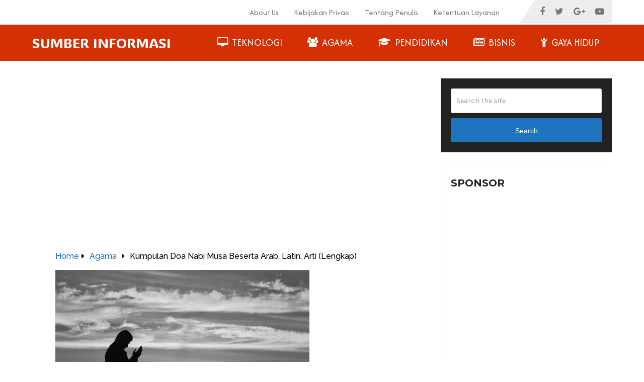

--- FILE ---
content_type: text/html; charset=UTF-8
request_url: https://thegorbalsla.com/doa-nabi-musa/
body_size: 16164
content:
<!DOCTYPE html>
<html class="no-js" lang="id">

<head itemscope itemtype="http://schema.org/WebSite">
	<meta charset="UTF-8">
	<!-- Always force latest IE rendering engine (even in intranet) & Chrome Frame -->
	<!--[if IE ]>
	<meta http-equiv="X-UA-Compatible" content="IE=edge,chrome=1">
	<![endif]-->
	<script data-cfasync="false" id="ao_optimized_gfonts_config">WebFontConfig={google:{families:["ADLaM Display:normal","Afacad:normal","Afacad:500","Raleway:500","Montserrat:700","Karla:normal","Roboto Slab:normal","Poppins:700","Poppins:600","Poppins:500"] },classes:false, events:false, timeout:1500};</script><link rel="profile" href="https://gmpg.org/xfn/11" />
	
					<link rel="icon" href="https://thegorbalsla.com/wp-content/uploads/2023/12/cropped-Thegorbalsla-1.png" type="image/x-icon" />
		
					<meta name="msapplication-TileImage" content="https://thegorbalsla.com/wp-content/uploads/2023/12/cropped-cropped-Thegorbalsla-1-1-270x270.png">		
					<link rel="apple-touch-icon-precomposed" href="https://thegorbalsla.com/wp-content/uploads/2023/12/cropped-cropped-Thegorbalsla-1-1-180x180.png">		
					<meta name="viewport" content="width=device-width, initial-scale=1">
			<meta name="apple-mobile-web-app-capable" content="yes">
			<meta name="apple-mobile-web-app-status-bar-style" content="black">
		
									<link rel="prefetch" href="https://thegorbalsla.com">
				<link rel="prerender" href="https://thegorbalsla.com">
					
		<meta itemprop="name" content="Sumber Informasi" />

												<meta itemprop="creator accountablePerson" content="Arofat Media" />
								<link rel="pingback" href="https://thegorbalsla.com/xmlrpc.php" />
	<meta name='robots' content='index, follow, max-image-preview:large, max-snippet:-1, max-video-preview:-1' />

	<!-- This site is optimized with the Yoast SEO plugin v26.8 - https://yoast.com/product/yoast-seo-wordpress/ -->
	<link media="all" href="https://thegorbalsla.com/wp-content/cache/autoptimize/css/autoptimize_feea6d71409e2855592d67943286d878.css" rel="stylesheet"><title>Kumpulan Doa Nabi Musa Beserta Arab, Latin, Arti (Lengkap)</title>
	<meta name="description" content="Bacaan doa nabi musa arab, bacaan doa nabi musa latin, arti doa nabi musa, keutamaan doa nabi musa, tata cara mengamalkan doa nabi musa, dll." />
	<link rel="canonical" href="https://thegorbalsla.com/doa-nabi-musa/" />
	<meta property="og:locale" content="id_ID" />
	<meta property="og:type" content="article" />
	<meta property="og:title" content="Kumpulan Doa Nabi Musa Beserta Arab, Latin, Arti (Lengkap)" />
	<meta property="og:description" content="Bacaan doa nabi musa arab, bacaan doa nabi musa latin, arti doa nabi musa, keutamaan doa nabi musa, tata cara mengamalkan doa nabi musa, dll." />
	<meta property="og:url" content="https://thegorbalsla.com/doa-nabi-musa/" />
	<meta property="og:site_name" content="Sumber Informasi" />
	<meta property="article:publisher" content="https://www.facebook.com/Arofat.Sukses" />
	<meta property="article:author" content="https://www.facebook.com/Arofat.Sukses" />
	<meta property="article:published_time" content="2018-09-20T00:28:00+00:00" />
	<meta property="article:modified_time" content="2021-07-31T02:09:05+00:00" />
	<meta property="og:image" content="https://thegorbalsla.com/wp-content/uploads/2018/09/Doa-nabi-Musa.jpg" />
	<meta property="og:image:width" content="927" />
	<meta property="og:image:height" content="642" />
	<meta property="og:image:type" content="image/jpeg" />
	<meta name="author" content="Arofat Media" />
	<meta name="twitter:card" content="summary_large_image" />
	<meta name="twitter:label1" content="Ditulis oleh" />
	<meta name="twitter:data1" content="Arofat Media" />
	<meta name="twitter:label2" content="Estimasi waktu membaca" />
	<meta name="twitter:data2" content="11 menit" />
	<script type="application/ld+json" class="yoast-schema-graph">{"@context":"https://schema.org","@graph":[{"@type":"Article","@id":"https://thegorbalsla.com/doa-nabi-musa/#article","isPartOf":{"@id":"https://thegorbalsla.com/doa-nabi-musa/"},"author":{"name":"Arofat Media","@id":"https://thegorbalsla.com/#/schema/person/c9c48e70903a858eb7eac55f0c21467e"},"headline":"Kumpulan Doa Nabi Musa Beserta Arab, Latin, Arti (Lengkap)","datePublished":"2018-09-20T00:28:00+00:00","dateModified":"2021-07-31T02:09:05+00:00","mainEntityOfPage":{"@id":"https://thegorbalsla.com/doa-nabi-musa/"},"wordCount":2126,"commentCount":0,"publisher":{"@id":"https://thegorbalsla.com/#/schema/person/c9c48e70903a858eb7eac55f0c21467e"},"image":{"@id":"https://thegorbalsla.com/doa-nabi-musa/#primaryimage"},"thumbnailUrl":"https://thegorbalsla.com/wp-content/uploads/2018/09/Doa-nabi-Musa.jpg","keywords":["Doa Nabi Musa"],"articleSection":["Agama"],"inLanguage":"id"},{"@type":"WebPage","@id":"https://thegorbalsla.com/doa-nabi-musa/","url":"https://thegorbalsla.com/doa-nabi-musa/","name":"Kumpulan Doa Nabi Musa Beserta Arab, Latin, Arti (Lengkap)","isPartOf":{"@id":"https://thegorbalsla.com/#website"},"primaryImageOfPage":{"@id":"https://thegorbalsla.com/doa-nabi-musa/#primaryimage"},"image":{"@id":"https://thegorbalsla.com/doa-nabi-musa/#primaryimage"},"thumbnailUrl":"https://thegorbalsla.com/wp-content/uploads/2018/09/Doa-nabi-Musa.jpg","datePublished":"2018-09-20T00:28:00+00:00","dateModified":"2021-07-31T02:09:05+00:00","description":"Bacaan doa nabi musa arab, bacaan doa nabi musa latin, arti doa nabi musa, keutamaan doa nabi musa, tata cara mengamalkan doa nabi musa, dll.","breadcrumb":{"@id":"https://thegorbalsla.com/doa-nabi-musa/#breadcrumb"},"inLanguage":"id","potentialAction":[{"@type":"ReadAction","target":["https://thegorbalsla.com/doa-nabi-musa/"]}]},{"@type":"ImageObject","inLanguage":"id","@id":"https://thegorbalsla.com/doa-nabi-musa/#primaryimage","url":"https://thegorbalsla.com/wp-content/uploads/2018/09/Doa-nabi-Musa.jpg","contentUrl":"https://thegorbalsla.com/wp-content/uploads/2018/09/Doa-nabi-Musa.jpg","width":"927","height":"642"},{"@type":"BreadcrumbList","@id":"https://thegorbalsla.com/doa-nabi-musa/#breadcrumb","itemListElement":[{"@type":"ListItem","position":1,"name":"Home","item":"https://thegorbalsla.com/"},{"@type":"ListItem","position":2,"name":"Agama","item":"https://thegorbalsla.com/agama/"},{"@type":"ListItem","position":3,"name":"Kumpulan Doa Nabi Musa Beserta Arab, Latin, Arti (Lengkap)"}]},{"@type":"WebSite","@id":"https://thegorbalsla.com/#website","url":"https://thegorbalsla.com/","name":"Sumber Informasi","description":"","publisher":{"@id":"https://thegorbalsla.com/#/schema/person/c9c48e70903a858eb7eac55f0c21467e"},"potentialAction":[{"@type":"SearchAction","target":{"@type":"EntryPoint","urlTemplate":"https://thegorbalsla.com/?s={search_term_string}"},"query-input":{"@type":"PropertyValueSpecification","valueRequired":true,"valueName":"search_term_string"}}],"inLanguage":"id"},{"@type":["Person","Organization"],"@id":"https://thegorbalsla.com/#/schema/person/c9c48e70903a858eb7eac55f0c21467e","name":"Arofat Media","image":{"@type":"ImageObject","inLanguage":"id","@id":"https://thegorbalsla.com/#/schema/person/image/","url":"https://thegorbalsla.com/wp-content/uploads/2023/12/cropped-cropped-Thegorbalsla-1.png","contentUrl":"https://thegorbalsla.com/wp-content/uploads/2023/12/cropped-cropped-Thegorbalsla-1.png","width":281,"height":293,"caption":"Arofat Media"},"logo":{"@id":"https://thegorbalsla.com/#/schema/person/image/"},"description":"Siful Hadi Arofat adalah penulis yang berpengalaman dalam menulis artikel dibidang pendidikan, bidang kuliner dan bidang agama. Penulis selalu berupaya untuk selalu update informasi terbarukan sesuai dengan perkembangan zaman dan selalu update di www.thegorbalsla.com","sameAs":["https://thegorbalsla.com","https://www.facebook.com/Arofat.Sukses","https://www.instagram.com/arofatmedia","https://www.linkedin.com/in/saiful-hadi-arofad/","https://www.youtube.com/c/ArofatMedia"]}]}</script>
	<!-- / Yoast SEO plugin. -->


<link rel='dns-prefetch' href='//www.googletagmanager.com' />
<link rel='dns-prefetch' href='//pagead2.googlesyndication.com' />
<link href='https://fonts.gstatic.com' crossorigin='anonymous' rel='preconnect' />
<link href='https://ajax.googleapis.com' rel='preconnect' />
<link href='https://fonts.googleapis.com' rel='preconnect' />
<link rel="alternate" type="application/rss+xml" title="Sumber Informasi &raquo; Feed" href="https://thegorbalsla.com/feed/" />
<link rel="alternate" title="oEmbed (JSON)" type="application/json+oembed" href="https://thegorbalsla.com/wp-json/oembed/1.0/embed?url=https%3A%2F%2Fthegorbalsla.com%2Fdoa-nabi-musa%2F" />
<link rel="alternate" title="oEmbed (XML)" type="text/xml+oembed" href="https://thegorbalsla.com/wp-json/oembed/1.0/embed?url=https%3A%2F%2Fthegorbalsla.com%2Fdoa-nabi-musa%2F&#038;format=xml" />











<script type="text/javascript" src="https://thegorbalsla.com/wp-includes/js/jquery/jquery.min.js" id="jquery-core-js"></script>


<!-- Potongan tag Google (gtag.js) ditambahkan oleh Site Kit -->
<!-- Snippet Google Analytics telah ditambahkan oleh Site Kit -->
<script type="text/javascript" src="https://www.googletagmanager.com/gtag/js?id=GT-NFRMX2J" id="google_gtagjs-js" async></script>

<link rel="https://api.w.org/" href="https://thegorbalsla.com/wp-json/" /><link rel="alternate" title="JSON" type="application/json" href="https://thegorbalsla.com/wp-json/wp/v2/posts/3136" /><link rel="EditURI" type="application/rsd+xml" title="RSD" href="https://thegorbalsla.com/xmlrpc.php?rsd" />
<meta name="generator" content="WordPress 6.9" />
<link rel='shortlink' href='https://thegorbalsla.com/?p=3136' />
<meta name="generator" content="Site Kit by Google 1.170.0" />


<!-- Meta tag Google AdSense ditambahkan oleh Site Kit -->
<meta name="google-adsense-platform-account" content="ca-host-pub-2644536267352236">
<meta name="google-adsense-platform-domain" content="sitekit.withgoogle.com">
<!-- Akhir tag meta Google AdSense yang ditambahkan oleh Site Kit -->

<!-- Snippet Google AdSense telah ditambahkan oleh Site Kit -->
<script type="text/javascript" async="async" src="https://pagead2.googlesyndication.com/pagead/js/adsbygoogle.js?client=ca-pub-9745390319465512&amp;host=ca-host-pub-2644536267352236" crossorigin="anonymous"></script>

<!-- Snippet Google AdSense penutup telah ditambahkan oleh Site Kit -->
<link rel="icon" href="https://thegorbalsla.com/wp-content/uploads/2023/12/cropped-cropped-Thegorbalsla-1-1-32x32.png" sizes="32x32" />
<link rel="icon" href="https://thegorbalsla.com/wp-content/uploads/2023/12/cropped-cropped-Thegorbalsla-1-1-192x192.png" sizes="192x192" />
<link rel="apple-touch-icon" href="https://thegorbalsla.com/wp-content/uploads/2023/12/cropped-cropped-Thegorbalsla-1-1-180x180.png" />
<meta name="msapplication-TileImage" content="https://thegorbalsla.com/wp-content/uploads/2023/12/cropped-cropped-Thegorbalsla-1-1-270x270.png" />
<script async src="https://pagead2.googlesyndication.com/pagead/js/adsbygoogle.js"></script>
<script>
     (adsbygoogle = window.adsbygoogle || []).push({
          google_ad_client: "ca-pub-9401881929549665",
          enable_page_level_ads: true
     });
</script>

<noscript><style id="rocket-lazyload-nojs-css">.rll-youtube-player, [data-lazy-src]{display:none !important;}</style></noscript>
<script data-cfasync="false" id="ao_optimized_gfonts_webfontloader">(function() {var wf = document.createElement('script');wf.src='https://ajax.googleapis.com/ajax/libs/webfont/1/webfont.js';wf.type='text/javascript';wf.async='true';var s=document.getElementsByTagName('script')[0];s.parentNode.insertBefore(wf, s);})();</script></head>

<body id="blog" class="wp-singular post-template-default single single-post postid-3136 single-format-standard wp-embed-responsive wp-theme-mts_schema main default cslayout" itemscope itemtype="http://schema.org/WebPage">
	<div class="main-container">
		
									<header id="site-header" class="main-header logo_in_nav_header" role="banner" itemscope itemtype="http://schema.org/WPHeader">
											<div id="primary-nav">
							<div class="container">
								<div id="primary-navigation" class="primary-navigation" role="navigation" itemscope itemtype="http://schema.org/SiteNavigationElement">
									<nav class="navigation clearfix">
										<ul id="menu-menu-utama" class="menu clearfix"><li id="menu-item-31275" class="menu-item menu-item-type-post_type menu-item-object-page menu-item-31275"><a href="https://thegorbalsla.com/about-us/">About Us</a></li>
<li id="menu-item-31276" class="menu-item menu-item-type-post_type menu-item-object-page menu-item-31276"><a href="https://thegorbalsla.com/kebijakan-privasi/">Kebijakan Privasi</a></li>
<li id="menu-item-31274" class="menu-item menu-item-type-post_type menu-item-object-page menu-item-31274"><a href="https://thegorbalsla.com/tentang-penulis/">Tentang Penulis</a></li>
<li id="menu-item-31277" class="menu-item menu-item-type-post_type menu-item-object-page menu-item-31277"><a href="https://thegorbalsla.com/ketentuan-layanan/">Ketentuan Layanan</a></li>
</ul>																					<div class="header-social-icons">
																																				<a href="#" class="header-facebook" target="_blank">
														<span class="fa fa-facebook"></span>
													</a>
																																																<a href="#" class="header-twitter" target="_blank">
														<span class="fa fa-twitter"></span>
													</a>
																																																<a href="#" class="header-google-plus" target="_blank">
														<span class="fa fa-google-plus"></span>
													</a>
																																																<a href="#" class="header-youtube-play" target="_blank">
														<span class="fa fa-youtube-play"></span>
													</a>
																																		</div>
																													</nav>
								</div>
							</div>
						</div>
												<div class="clear" id="catcher"></div>
						<div id="header" class="sticky-navigation">
												<div class="container">
															<div class="logo-wrap">
																				<h2 id="logo" class="text-logo" itemprop="headline">
												<a href="https://thegorbalsla.com">Sumber Informasi</a>
											</h2><!-- END #logo -->
																			</div>
							
							<div id="secondary-navigation" class="secondary-navigation" role="navigation" itemscope itemtype="http://schema.org/SiteNavigationElement">
								<a href="#" id="pull" class="toggle-mobile-menu">Menu</a>
																	<nav class="navigation clearfix mobile-menu-wrapper">
										<ul id="menu-menu-kategori" class="menu clearfix"><li id="menu-item-31279" class="menu-item menu-item-type-taxonomy menu-item-object-category menu-item-31279"><a href="https://thegorbalsla.com/teknologi/"><i class="fa fa-desktop"></i> Teknologi</a></li>
<li id="menu-item-31280" class="menu-item menu-item-type-taxonomy menu-item-object-category current-post-ancestor current-menu-parent current-post-parent menu-item-31280"><a href="https://thegorbalsla.com/agama/"><i class="fa fa-group"></i> Agama</a></li>
<li id="menu-item-31281" class="menu-item menu-item-type-taxonomy menu-item-object-category menu-item-31281"><a href="https://thegorbalsla.com/pendidikan/"><i class="fa fa-graduation-cap"></i> Pendidikan</a></li>
<li id="menu-item-31282" class="menu-item menu-item-type-taxonomy menu-item-object-category menu-item-31282"><a href="https://thegorbalsla.com/bisnis/"><i class="fa fa-newspaper-o"></i> Bisnis</a></li>
<li id="menu-item-31288" class="menu-item menu-item-type-taxonomy menu-item-object-category menu-item-31288"><a href="https://thegorbalsla.com/gaya-hidup/"><i class="fa fa-child"></i> Gaya Hidup</a></li>
</ul>									</nav>
															</div>
						</div><!--.container-->
					</div>
					</header>
					

			
<div id="page" class="single">

	
	<article class="article clearfix">
		<div id="content_box" >
			<div class='code-block code-block-1' style='margin: 8px auto; text-align: center; display: block; clear: both;'>
<script async src="https://pagead2.googlesyndication.com/pagead/js/adsbygoogle.js?client=ca-pub-9745390319465512"
     crossorigin="anonymous"></script>
<!-- Thegorbalsla iklan display -->
<ins class="adsbygoogle"
     style="display:block"
     data-ad-client="ca-pub-9745390319465512"
     data-ad-slot="2653092225"
     data-ad-format="auto"
     data-full-width-responsive="true"></ins>
<script>
     (adsbygoogle = window.adsbygoogle || []).push({});
</script></div>
						<div id="post-3136" class="g post post-3136 type-post status-publish format-standard has-post-thumbnail hentry category-agama tag-doa-nabi-musa has_thumb">
							<div class="breadcrumb" itemscope itemtype="https://schema.org/BreadcrumbList"><div itemprop="itemListElement" itemscope
	      itemtype="https://schema.org/ListItem" class="root"><a href="https://thegorbalsla.com" itemprop="item"><span itemprop="name">Home</span><meta itemprop="position" content="1" /></a></div><div><i class="fa fa-caret-right"></i></div><div itemprop="itemListElement" itemscope
				      itemtype="https://schema.org/ListItem"><a href="https://thegorbalsla.com/agama/" itemprop="item"><span itemprop="name">Agama</span><meta itemprop="position" content="2" /></a></div><div><i class="fa fa-caret-right"></i></div><div itemprop="itemListElement" itemscope itemtype="https://schema.org/ListItem"><span itemprop="name">Kumpulan Doa Nabi Musa Beserta Arab, Latin, Arti (Lengkap)</span><meta itemprop="position" content="3" /></div></div>										<div class="single_post">
											<header>
												<img width="505" height="350" src="" class="attachment-schema-featured size-schema-featured wp-post-image" alt="" decoding="async" fetchpriority="high" data-layzr="https://thegorbalsla.com/wp-content/uploads/2018/09/Doa-nabi-Musa.jpg" />													<h1 class="title single-title entry-title">Kumpulan Doa Nabi Musa Beserta Arab, Latin, Arti (Lengkap)</h1>
																								</header><!--.headline_area-->
											<div class="post-single-content box mark-links entry-content">
																								<div class="thecontent">
													<div class='code-block code-block-3' style='margin: 8px auto; text-align: center; display: block; clear: both;'>
<script async src="https://pagead2.googlesyndication.com/pagead/js/adsbygoogle.js?client=ca-pub-9745390319465512"
     crossorigin="anonymous"></script>
<!-- Thegorbalsla iklan display -->
<ins class="adsbygoogle"
     style="display:block"
     data-ad-client="ca-pub-9745390319465512"
     data-ad-slot="2653092225"
     data-ad-format="auto"
     data-full-width-responsive="true"></ins>
<script>
     (adsbygoogle = window.adsbygoogle || []).push({});
</script></div>
<p><span style="color: #000000;"><strong>Doa Nabi Musa</strong> &#8211; Pernahkah anda merasa gerogi ataupun tidak percaya diri saat akan berbicara atau menyampaikan pendapat anda di muka umum? Ya, berbicara di muka umum memang bukanlah satu hal yang mudah bagi sebagian orang. Kegiatan ini bahkan dapat membuat seseorang mengalami fobia dan juga yang paling parah bahkan ada yang sampai tak sadarkan diri.</span></p>
<p><span style="color: #000000;">Hal hal tersebut bisa jadi diakibatkan oleh kurangnya persiapan dan kurang percaya diri serta takut salah dalam menyampaikan informasi di depan umum. Sebagai seorang muslim yang baik kita perlu percaya bahwa Allah Subhanallahu wa ta’ala punya cara terbaik untuk membantu kita dalam hal apapun. </span></p>
<p><span style="color: #000000;">Berikut ini penjelasan lengkap seputar doa nabi musa. Mulai dari Bacaan doa nabi musa arab, bacaan doa nabi musa latin, arti doa nabi musa, keutamaan doa nabi musa, tata cara mengamalkan doa nabi musa, dll.</span></p>
<div id="ez-toc-container" class="ez-toc-v2_0_80 counter-hierarchy ez-toc-counter ez-toc-custom ez-toc-container-direction">
<p class="ez-toc-title" style="cursor:inherit">DAFTAR ISI</p>
<label for="ez-toc-cssicon-toggle-item-6973183272235" class="ez-toc-cssicon-toggle-label"><span class=""><span class="eztoc-hide" style="display:none;">Toggle</span><span class="ez-toc-icon-toggle-span"><svg style="fill: #000000;color:#000000" xmlns="http://www.w3.org/2000/svg" class="list-377408" width="20px" height="20px" viewBox="0 0 24 24" fill="none"><path d="M6 6H4v2h2V6zm14 0H8v2h12V6zM4 11h2v2H4v-2zm16 0H8v2h12v-2zM4 16h2v2H4v-2zm16 0H8v2h12v-2z" fill="currentColor"></path></svg><svg style="fill: #000000;color:#000000" class="arrow-unsorted-368013" xmlns="http://www.w3.org/2000/svg" width="10px" height="10px" viewBox="0 0 24 24" version="1.2" baseProfile="tiny"><path d="M18.2 9.3l-6.2-6.3-6.2 6.3c-.2.2-.3.4-.3.7s.1.5.3.7c.2.2.4.3.7.3h11c.3 0 .5-.1.7-.3.2-.2.3-.5.3-.7s-.1-.5-.3-.7zM5.8 14.7l6.2 6.3 6.2-6.3c.2-.2.3-.5.3-.7s-.1-.5-.3-.7c-.2-.2-.4-.3-.7-.3h-11c-.3 0-.5.1-.7.3-.2.2-.3.5-.3.7s.1.5.3.7z"/></svg></span></span></label><input type="checkbox"  id="ez-toc-cssicon-toggle-item-6973183272235"  aria-label="Toggle" /><nav><ul class='ez-toc-list ez-toc-list-level-1 ' ><li class='ez-toc-page-1 ez-toc-heading-level-2'><a class="ez-toc-link ez-toc-heading-1" href="#Tentang_Doa_Nabi_Musa" >Tentang Doa Nabi Musa</a></li><li class='ez-toc-page-1 ez-toc-heading-level-2'><a class="ez-toc-link ez-toc-heading-2" href="#Doa_Nabi_Musa_Bahasa_Arab" >Doa Nabi Musa Bahasa Arab</a></li><li class='ez-toc-page-1 ez-toc-heading-level-2'><a class="ez-toc-link ez-toc-heading-3" href="#Doa_Nabi_Musa_Latin" >Doa Nabi Musa Latin</a></li><li class='ez-toc-page-1 ez-toc-heading-level-2'><a class="ez-toc-link ez-toc-heading-4" href="#Arti_Doa_Nabi_Musa" >Arti Doa Nabi Musa</a></li><li class='ez-toc-page-1 ez-toc-heading-level-2'><a class="ez-toc-link ez-toc-heading-5" href="#Manfaat_Membaca_Doa_Nabi_Musa" >Manfaat Membaca Doa Nabi Musa</a></li><li class='ez-toc-page-1 ez-toc-heading-level-2'><a class="ez-toc-link ez-toc-heading-6" href="#Cara_Mengamalkan_Doa_Nabi_Musa" >Cara Mengamalkan Doa Nabi Musa</a></li><li class='ez-toc-page-1 ez-toc-heading-level-2'><a class="ez-toc-link ez-toc-heading-7" href="#Kisah_Dibalik_Doa_Nabi_Musa" >Kisah Dibalik Doa Nabi Musa</a></li><li class='ez-toc-page-1 ez-toc-heading-level-2'><a class="ez-toc-link ez-toc-heading-8" href="#Makna_Doa_Nabi_Musa" >Makna Doa Nabi Musa</a></li><li class='ez-toc-page-1 ez-toc-heading-level-2'><a class="ez-toc-link ez-toc-heading-9" href="#Doa_Amalan_Nabi_Musa_Lainnya" >Doa Amalan Nabi Musa Lainnya</a></li></ul></nav></div>
<h2><span class="ez-toc-section" id="Tentang_Doa_Nabi_Musa"></span><span style="color: #000000;">Tentang Doa Nabi Musa</span><span class="ez-toc-section-end"></span></h2>
<div id="attachment_3339" style="width: 710px" class="wp-caption aligncenter"><img decoding="async" aria-describedby="caption-attachment-3339"  class="wp-image-3339 size-large" title="Doa Nabi Musa" src="data:image/svg+xml,%3Csvg%20xmlns='http://www.w3.org/2000/svg'%20viewBox='0%200%20700%20500'%3E%3C/svg%3E" data-layzr="http://thegorbalsla.com/wp-content/uploads/2018/09/Tentang-Doa-Nabi-Musa-700x500.jpg" alt="Doa Nabi Musa" width="700" height="500" data-lazy-src="data:image/gif,GIF89a%01%00%01%00%80%00%00%00%00%00%FF%FF%FF%21%F9%04%01%00%00%00%00%2C%00%00%00%00%01%00%01%00%00%02%01D%00%3B" /><noscript><img decoding="async" aria-describedby="caption-attachment-3339"  class="wp-image-3339 size-large" title="Doa Nabi Musa" src="data:image/gif,GIF89a%01%00%01%00%80%00%00%00%00%00%FF%FF%FF%21%F9%04%01%00%00%00%00%2C%00%00%00%00%01%00%01%00%00%02%01D%00%3B" data-layzr="http://thegorbalsla.com/wp-content/uploads/2018/09/Tentang-Doa-Nabi-Musa-700x500.jpg" alt="Doa Nabi Musa" width="700" height="500" /></noscript><p id="caption-attachment-3339" class="wp-caption-text"><span style="color: #000000;">Doa Nabi Musa</span></p></div>
<p><span style="color: #000000;">Banyak doa yang dapat kita amalkan berbekal apa yang kita pelajari dalam kisah Nabi Musa ‘alaihi salam. Mulai dari doa meminta jodoh, doa memohon pertolongan bahkan sampai doa agar dimudahkan urusan duniawi. Doa doa ini sudah banyak sekali diamalkan oleh hampir semua golongan umat muslim, karena doanya yang singkat dan mengena artinya.</span></p>
<p><span style="color: #000000;">Nabi Musa sendiri merupakan salah satu anak dari Nabi Imran dari keturunan Nabi Yaqub Alaihi Salam dan merupakan saudara Nabi Harun. Nasab Nabi Musa dapat dijelaskan sebagai berikut, Musa bin Imran bin Qahits bin ‘Azir bin Lawa bin Yaqub. (Ibnu Katsir, Qashash Al Anbiya 2/3) Nabi Musa adalah nabi yang diutus untuk Kaum Yahudi, dikala pemerintahan Fir’aun di Mesir.</span></p>
<p><span style="color: #000000;">Kisah Nabi Musa merupakan salah satu kisah paling tersohor di dunia dan tak hanya dikenal oleh penganut agama Islam saja, melainkan juga beberapa agama lain di dunia, seperti Yahudi dan Kristen. Kisah Nabi Musa didominasi dengan kisahnya dalam melawan Raja Fir’aun (Ramses II) dan umat Yahudi atau Bani Israel.</span></p>
<p><span style="color: #000000;">Sebagai nabi, Nabi Musa memiliki beberapa mukjizat yang diberikan oleh Allah Subhanallahu wa ta’ala sebagai bukti kenabiannya. Namun selain mukjizat, ada pula beberapa doa yang mustajab yang pernah diamalkan oleh Nabi Musa, seperti yang dikisahkan dalam Al Quran. Berikut ini merupakan salah satu doa dari Nabi Musa agar urusan kita dimudahkan oleh Allah Azza wa Jalla.</span></p>
<h2><span class="ez-toc-section" id="Doa_Nabi_Musa_Bahasa_Arab"></span><span style="color: #000000;">Doa Nabi Musa Bahasa Arab</span><span class="ez-toc-section-end"></span></h2>
<div id="attachment_3340" style="width: 710px" class="wp-caption aligncenter"><img decoding="async" aria-describedby="caption-attachment-3340"  class="wp-image-3340 size-large" title="Doa Nabi Musa" src="data:image/svg+xml,%3Csvg%20xmlns='http://www.w3.org/2000/svg'%20viewBox='0%200%20700%20470'%3E%3C/svg%3E" data-layzr="http://thegorbalsla.com/wp-content/uploads/2018/09/Doa-Nabi-Musa-Bahasa-Arab-700x470.jpg" alt="Doa Nabi Musa" width="700" height="470" data-lazy-src="data:image/gif,GIF89a%01%00%01%00%80%00%00%00%00%00%FF%FF%FF%21%F9%04%01%00%00%00%00%2C%00%00%00%00%01%00%01%00%00%02%01D%00%3B" /><noscript><img decoding="async" aria-describedby="caption-attachment-3340"  class="wp-image-3340 size-large" title="Doa Nabi Musa" src="data:image/gif,GIF89a%01%00%01%00%80%00%00%00%00%00%FF%FF%FF%21%F9%04%01%00%00%00%00%2C%00%00%00%00%01%00%01%00%00%02%01D%00%3B" data-layzr="http://thegorbalsla.com/wp-content/uploads/2018/09/Doa-Nabi-Musa-Bahasa-Arab-700x470.jpg" alt="Doa Nabi Musa" width="700" height="470" /></noscript><p id="caption-attachment-3340" class="wp-caption-text"><span style="color: #000000;">Doa Nabi Musa</span></p></div>
<p><span style="color: #000000;">Doa Nabi Musa satu ini berisi permohonan agar dimudahkan segala urusan dan agar ucapan kita dapat dengan mudah diucapkan dan dimengerti oleh orang lain ketika ingin berdakwah atau menyampaikan sesuatu. Berikut adalah Doa Nabi Musa yang tercantum dalam surat Thaha ayat 25 – 28.</span></p>
<p style="text-align: right;"><span style="color: #000000;">رَبِّ اشْرَحْ لِى صَدْرِي (25) وَيَسِّرْ لِى اَمْرِي (26) وَاحْلُلْ عُقْدَةً مِنْ لِّسَانِى (27) يَفْقَهُوا قَوْلِى (28)</span></p>
<h2><span class="ez-toc-section" id="Doa_Nabi_Musa_Latin"></span><span style="color: #000000;">Doa Nabi Musa Latin</span><span class="ez-toc-section-end"></span></h2>
<div id="attachment_3341" style="width: 710px" class="wp-caption aligncenter"><img decoding="async" aria-describedby="caption-attachment-3341"  class="wp-image-3341 size-large" title="Doa Nabi Musa" src="data:image/svg+xml,%3Csvg%20xmlns='http://www.w3.org/2000/svg'%20viewBox='0%200%20700%20510'%3E%3C/svg%3E" data-layzr="http://thegorbalsla.com/wp-content/uploads/2018/09/Doa-Nabi-Musa-Latin-700x510.jpg" alt="Doa Nabi Musa" width="700" height="510" data-lazy-src="data:image/gif,GIF89a%01%00%01%00%80%00%00%00%00%00%FF%FF%FF%21%F9%04%01%00%00%00%00%2C%00%00%00%00%01%00%01%00%00%02%01D%00%3B" /><noscript><img decoding="async" aria-describedby="caption-attachment-3341"  class="wp-image-3341 size-large" title="Doa Nabi Musa" src="data:image/gif,GIF89a%01%00%01%00%80%00%00%00%00%00%FF%FF%FF%21%F9%04%01%00%00%00%00%2C%00%00%00%00%01%00%01%00%00%02%01D%00%3B" data-layzr="http://thegorbalsla.com/wp-content/uploads/2018/09/Doa-Nabi-Musa-Latin-700x510.jpg" alt="Doa Nabi Musa" width="700" height="510" /></noscript><div class='code-block code-block-6' style='margin: 8px auto; text-align: center; display: block; clear: both;'>
<script async src="https://pagead2.googlesyndication.com/pagead/js/adsbygoogle.js?client=ca-pub-9745390319465512"
     crossorigin="anonymous"></script>
<!-- thegorbalsla-setelah gambar -->
<ins class="adsbygoogle"
     style="display:block"
     data-ad-client="ca-pub-9745390319465512"
     data-ad-slot="7976489523"
     data-ad-format="auto"
     data-full-width-responsive="true"></ins>
<script>
     (adsbygoogle = window.adsbygoogle || []).push({});
</script></div>
<p id="caption-attachment-3341" class="wp-caption-text"><span style="color: #000000;">Doa Nabi Musa</span></p></div>
<p><span style="color: #000000;">Berikut juga merupakan cara membaca Doa Nabi Musa untuk memperlancar segala urusan, terutama urusan untuk menyampaikan sesuatu yang baik di muka umum:</span></p>
<p><span style="color: #000000;">Robbis rohlii shodrii (25) wa yassirlii amrii (26) wahlul ‘uqdatam mil lisaani (27) yafqohu qoulii (28).</span></p>
<h2><span class="ez-toc-section" id="Arti_Doa_Nabi_Musa"></span><span style="color: #000000;">Arti Doa Nabi Musa</span><span class="ez-toc-section-end"></span></h2>
<div id="attachment_3342" style="width: 710px" class="wp-caption aligncenter"><img decoding="async" aria-describedby="caption-attachment-3342"  class="wp-image-3342 size-large" title="Doa Nabi Musa" src="data:image/svg+xml,%3Csvg%20xmlns='http://www.w3.org/2000/svg'%20viewBox='0%200%20700%20470'%3E%3C/svg%3E" data-layzr="http://thegorbalsla.com/wp-content/uploads/2018/09/Arti-Doa-Nabi-Musa-700x470.jpg" alt="Doa Nabi Musa" width="700" height="470" data-lazy-src="data:image/gif,GIF89a%01%00%01%00%80%00%00%00%00%00%FF%FF%FF%21%F9%04%01%00%00%00%00%2C%00%00%00%00%01%00%01%00%00%02%01D%00%3B" /><noscript><img decoding="async" aria-describedby="caption-attachment-3342"  class="wp-image-3342 size-large" title="Doa Nabi Musa" src="data:image/gif,GIF89a%01%00%01%00%80%00%00%00%00%00%FF%FF%FF%21%F9%04%01%00%00%00%00%2C%00%00%00%00%01%00%01%00%00%02%01D%00%3B" data-layzr="http://thegorbalsla.com/wp-content/uploads/2018/09/Arti-Doa-Nabi-Musa-700x470.jpg" alt="Doa Nabi Musa" width="700" height="470" /></noscript><p id="caption-attachment-3342" class="wp-caption-text"><span style="color: #000000;">Doa Nabi Musa</span></p><div class='code-block code-block-4' style='margin: 8px auto; text-align: center; display: block; clear: both;'>
<script async src="https://pagead2.googlesyndication.com/pagead/js/adsbygoogle.js?client=ca-pub-9745390319465512"
     crossorigin="anonymous"></script>
<ins class="adsbygoogle"
     style="display:block; text-align:center;"
     data-ad-layout="in-article"
     data-ad-format="fluid"
     data-ad-client="ca-pub-9745390319465512"
     data-ad-slot="7459568482"></ins>
<script>
     (adsbygoogle = window.adsbygoogle || []).push({});
</script></div>
</div>
<p><span style="color: #000000;">Arti dari doa tersebut adalah sebagai berikut ini:</span></p>
<p><span style="color: #000000;">Ya Rabbku, lapangkanlah untukku dadaku (25) dan mudahkanlah untukku urusanku (26) dan lepaskanlah kekakuan dari lidahku (27) supaya mereka mengerti perkataanku (28)</span></p>
<p><span style="color: #000000;">Doa ini memiliki arti yang indah bukan? Tak hanya artinya, manfaat dari Doa Nabi Musa ini juga amat sangat besar. Doa yang singkat dan simple juga menjadi kelebihan, kenapa banyak umat muslim yang mengamalkan doa tersebut ketika menghadapi suatu masalah, baik itu berupa masalah kecil ataupun masalah besar.</span></p>
<h2><span class="ez-toc-section" id="Manfaat_Membaca_Doa_Nabi_Musa"></span><span style="color: #000000;">Manfaat Membaca Doa Nabi Musa</span><span class="ez-toc-section-end"></span></h2>
<div id="attachment_3343" style="width: 710px" class="wp-caption aligncenter"><img decoding="async" aria-describedby="caption-attachment-3343"  class="wp-image-3343 size-large" title="Doa Nabi Musa" src="data:image/svg+xml,%3Csvg%20xmlns='http://www.w3.org/2000/svg'%20viewBox='0%200%20700%20463'%3E%3C/svg%3E" data-layzr="http://thegorbalsla.com/wp-content/uploads/2018/09/Manfaat-Membaca-Doa-Nabi-Musa-700x463.jpg" alt="Doa Nabi Musa" width="700" height="463" data-lazy-src="data:image/gif,GIF89a%01%00%01%00%80%00%00%00%00%00%FF%FF%FF%21%F9%04%01%00%00%00%00%2C%00%00%00%00%01%00%01%00%00%02%01D%00%3B" /><noscript><img decoding="async" aria-describedby="caption-attachment-3343"  class="wp-image-3343 size-large" title="Doa Nabi Musa" src="data:image/gif,GIF89a%01%00%01%00%80%00%00%00%00%00%FF%FF%FF%21%F9%04%01%00%00%00%00%2C%00%00%00%00%01%00%01%00%00%02%01D%00%3B" data-layzr="http://thegorbalsla.com/wp-content/uploads/2018/09/Manfaat-Membaca-Doa-Nabi-Musa-700x463.jpg" alt="Doa Nabi Musa" width="700" height="463" /></noscript><p id="caption-attachment-3343" class="wp-caption-text"><span style="color: #000000;">Doa Nabi Musa</span></p></div>
<p><span style="color: #000000;">Doa yang pernah dipanjatkan oleh Nabi Musa ini amatlah banyak manfaatnya. Berdasarkan artinya, doa ini banyak mengandung permohonan kepada Allah Subhanallahu wa ta’ala, karena tidak ada tempat lain untuk menyembah dan memohon, kecuali hanya kepada Allah Azza wa jalla. Selain itu, beberapa sumber juga menyebutkan beberapa manfaat bila anda memanjatkan Doa Nabi Musa ini:</span></p>
<p><span style="color: #000000;">1. Doa Nabi Musa ini memiliki manfaat yang besar untuk memudahkan dan melapangkan segala kesulitan maupun kesempitan yang sedang anda rasakan.</span></p>
<p><span style="color: #000000;">2. Mempermudah jalan anda untuk menghadapi segala urusan yang sulit untuk dipecahkan. Allah akan memberikan titik terang dari setiap permasalahan anda, apabila anda melakukan permohonan dengan sungguh sungguh.</span></p>
<p><span style="color: #000000;">3. Malapangkan hati anda sebagai orang yang mengamalkan doa tersebut, sehingga dapat menyampaikan dakwah dengan baik dan tepat kepada masyarakat.</span></p>
<p><span style="color: #000000;">4. Meluluhkan hati lawan bicara saat anda sedang melakukan pembicaraan bersama dengan orang yang anda hormati, ataupun orang yang memiliki ilmu pengetahuan yang lebih tinggi dibandingkan anda, seperti contoh saat akan melakukan sidang tugas akhir kuliah maupun wawancara pekerjaan. . Hal ini bertujuan agar anda diselamatkan dari mengucapkan perkataan yang kurang bermanfaat ataupun perkataan yang salah.</span></p>
<p><span style="color: #000000;">5. Menambah tingkat kepercayaan diri apabila anda sedang berbicara di depan umum, seperti melakukan pidato, orasi ataupun yang lain. Dimana hal tersebut membutuhkan konsentrasi tinggi dan kepercayaan tinggi. Doa ini juga bisa membantu anda agar lawan bicara anda tidak mengalami salah faham terhadap apa yang anda bahas.</span></p>
<h2><span class="ez-toc-section" id="Cara_Mengamalkan_Doa_Nabi_Musa"></span><span style="color: #000000;">Cara Mengamalkan Doa Nabi Musa</span><span class="ez-toc-section-end"></span></h2>
<div id="attachment_3344" style="width: 710px" class="wp-caption aligncenter"><img decoding="async" aria-describedby="caption-attachment-3344"  class="wp-image-3344 size-large" title="Doa Nabi Musa" src="data:image/svg+xml,%3Csvg%20xmlns='http://www.w3.org/2000/svg'%20viewBox='0%200%20700%20492'%3E%3C/svg%3E" data-layzr="http://thegorbalsla.com/wp-content/uploads/2018/09/Cara-Mengamalkan-Doa-Nabi-Musa-700x492.jpg" alt="Doa Nabi Musa" width="700" height="492" data-lazy-src="data:image/gif,GIF89a%01%00%01%00%80%00%00%00%00%00%FF%FF%FF%21%F9%04%01%00%00%00%00%2C%00%00%00%00%01%00%01%00%00%02%01D%00%3B" /><noscript><img decoding="async" aria-describedby="caption-attachment-3344"  class="wp-image-3344 size-large" title="Doa Nabi Musa" src="data:image/gif,GIF89a%01%00%01%00%80%00%00%00%00%00%FF%FF%FF%21%F9%04%01%00%00%00%00%2C%00%00%00%00%01%00%01%00%00%02%01D%00%3B" data-layzr="http://thegorbalsla.com/wp-content/uploads/2018/09/Cara-Mengamalkan-Doa-Nabi-Musa-700x492.jpg" alt="Doa Nabi Musa" width="700" height="492" /></noscript><p id="caption-attachment-3344" class="wp-caption-text"><span style="color: #000000;">Doa Nabi Musa</span></p></div>
<p><span style="color: #000000;">Untuk itu, bagaimanakah cara anda untuk mengamalkan doa tersebut? Doa ini biasanya digunakan ketika anda sedang akan melakukan suatu kegiatan tertentu. Berikut ini merupakan cara mengamalkan doa Nabi Musa Alaihi salam:</span></p>
<h3><span style="color: #000000;">1. Untuk mempermudah segala urusan</span></h3>
<p><span style="color: #000000;">Baca doa Nabi Musa ini setelah anda melaksanakan sholat fardhu ataupun sholat sunnah hajat. Lakukan dan ulangi doa ini sampai anda mendapatkan titik terang untuk setiap permasalahan yang ingin anda pecahkan.</span></p>
<h3><span style="color: #000000;">2. Untuk meluluhkan hati lawan bicara</span></h3>
<p><span style="color: #000000;">Nah, jika anda akan melakukan sebuah pidato, sambutan ataupun penyampaian pendapat yang dilakukan di muka umum, bacalah doa ini sesaat sebelum anda memulai sambutan atau pidato anda. Hal ini bertujuan agar anda dimudahkan untuk mengucapkan kata kata dan dihindarkan dari mengucapkan sesuatu yang tidak bermanfaat.</span></p>
<p><span style="color: #000000;">Selain itu doa ini juga bias membantu meningkatkan rasa percaya diri anda, karena anda akan merasa bahwa Allah senantiasa mendampingi anda selama anda berada di hadapan umum. Dilain sisi, doa ini juga bias digunakan agar suami anda dapat mendengar dan mematuhi perkataan anda sebagai seorang istri.</span></p>
<div class="su-note"  style="border-color:#37e22e;border-radius:3px;-moz-border-radius:3px;-webkit-border-radius:3px;"><div class="su-note-inner su-u-clearfix su-u-trim" style="background-color:#51fc48;border-color:#ffffff;color:#333333;border-radius:3px;-moz-border-radius:3px;-webkit-border-radius:3px;"><strong>Baca : <a href="https://thegorbalsla.com/doa-nabi-sulaiman/" target="_blank" rel="noopener noreferrer">Doa Nabi Sulaiman</a></strong></div></div>
<h2><span class="ez-toc-section" id="Kisah_Dibalik_Doa_Nabi_Musa"></span><span style="color: #000000;">Kisah Dibalik Doa Nabi Musa</span><span class="ez-toc-section-end"></span></h2>
<div id="attachment_3345" style="width: 710px" class="wp-caption aligncenter"><img decoding="async" aria-describedby="caption-attachment-3345"  class="wp-image-3345 size-large" title="Doa Nabi Musa" src="data:image/svg+xml,%3Csvg%20xmlns='http://www.w3.org/2000/svg'%20viewBox='0%200%20700%20460'%3E%3C/svg%3E" data-layzr="http://thegorbalsla.com/wp-content/uploads/2018/09/Kisah-Dibalik-Doa-Nabi-Musa-700x460.jpg" alt="Doa Nabi Musa" width="700" height="460" data-lazy-src="data:image/gif,GIF89a%01%00%01%00%80%00%00%00%00%00%FF%FF%FF%21%F9%04%01%00%00%00%00%2C%00%00%00%00%01%00%01%00%00%02%01D%00%3B" /><noscript><img decoding="async" aria-describedby="caption-attachment-3345"  class="wp-image-3345 size-large" title="Doa Nabi Musa" src="data:image/gif,GIF89a%01%00%01%00%80%00%00%00%00%00%FF%FF%FF%21%F9%04%01%00%00%00%00%2C%00%00%00%00%01%00%01%00%00%02%01D%00%3B" data-layzr="http://thegorbalsla.com/wp-content/uploads/2018/09/Kisah-Dibalik-Doa-Nabi-Musa-700x460.jpg" alt="Doa Nabi Musa" width="700" height="460" /></noscript><p id="caption-attachment-3345" class="wp-caption-text"><span style="color: #000000;">Doa Nabi Musa</span></p></div>
<p><span style="color: #000000;">Nabi Musa merupakan Nabi yang diutus untuk kaum Yahudi atau Bangsa Israel, saat pemerintahan Raja Fir’aun di Negara Mesir. Nabi Musa diutus oleh Allah Subhanallahu wa ta’ala untuk menyadarkan Fir’aun dari segala sifat dholimnya terhadap masyarakat Yahudi pada kala itu. Allah subhanallahu wa ta’ala berfirman dalam surat At Thaha ayat 24:</span></p>
<p style="text-align: right;"><span style="color: #000000;">اذْهَبْ اِلَى فِرْ عَوْنَ اِنَّهُ طَعُى</span></p>
<p><span style="color: #000000;">Artinya : Pergilah kepada Fir’aun, sesungguhnya ia telah melampaui batas (At Thaha : 24)</span></p>
<p><span style="color: #000000;">Ayat ini menunjukkan bahwa sifat Fir’aun sebagai raja Mesir yang amat sangat dzalim. Fir’aun telah melampaui batas dalam kekafiran serta membuat berbagai kerusakan, dengan menjadikan dirinya sendiri sebagai tuhan yang harus disembah oleh para penduduknya. Ia juga telah membuat kerusakan di muka bumi, menindas para kaum dan penduduk yang lemah, bahkan ia berjalan di muka bumi ini dengan angkuh dan sombong.</span></p>
<p><span style="color: #000000;">Fir’aun menyebut dirinya sebagai tuhan yang pantas untuk disembah (rububiyah ilahiyah). Kekufuran seperti ini merupakan sumber kebinasaan yang amat sangat melampaui batas. Namun dengan rahmat Allah Subhanallahu wa ta’ala, Fir’aun tidak diberikan adzab melainkan terlebih dahulu diperingatan atau hujjah dengan diutusnya Nabi Musa untuk memperingatkan Fir’aun.</span></p>
<p><span style="color: #000000;">Tugas ini memang merupakan tugas yang cukup berat, karena beliau diutus untuk memberikan peringatan kepada seorang pembangkang, yakni Fir’aun. Sebagai seorang raja, Fir’aun sangat disegani dan ditakuti, bahkan tidak anda seorang pun yang berani untuk menentang perintahnya. Hal ini juga menambah berat beban Nabi Musa untuk menuntaskan tugasnya sebagai seorang nabi.</span></p>
<p><span style="color: #000000;">Namun Nabi Musa tak sendirian, ia didampingi dan dibantu oleh saudaranya Harun untuk melaksanakan tugas tersebut. Pada suatu hari, nabi Musa datang menghadap Fir’aun dan menyampaikan peringatan dari Allah Subhanallahu wa ta’ala agar Fir’aun sadar dan segera bertaubat kepada Allah.</span></p>
<p><span style="color: #000000;">Pada saat itulah Nabi Musa memanjatkan doa agar apa yang akan ia sampaikan dapat diterima dan dimengerti oleh Fir’aun dan para menterinya. Walaupun memiliki risiko untuk dibunuh, nabi Musa tetap berani dan tegas dalam menjalankan perintah Allah Subhanallahu wa ta’ala. Nabi Musa yakin bahwa beliau akan diselamatkan oleh Allah Subhanallahu wa ta’ala melalui doa yang ia panjatkan.</span></p>
<h2><span class="ez-toc-section" id="Makna_Doa_Nabi_Musa"></span><span style="color: #000000;">Makna Doa Nabi Musa</span><span class="ez-toc-section-end"></span></h2>
<div id="attachment_3346" style="width: 710px" class="wp-caption aligncenter"><img decoding="async" aria-describedby="caption-attachment-3346"  class="wp-image-3346 size-large" title="Doa Nabi Musa" src="data:image/svg+xml,%3Csvg%20xmlns='http://www.w3.org/2000/svg'%20viewBox='0%200%20700%20469'%3E%3C/svg%3E" data-layzr="http://thegorbalsla.com/wp-content/uploads/2018/09/Makna-Doa-Nabi-Musa-700x469.jpg" alt="Doa Nabi Musa" width="700" height="469" data-lazy-src="data:image/gif,GIF89a%01%00%01%00%80%00%00%00%00%00%FF%FF%FF%21%F9%04%01%00%00%00%00%2C%00%00%00%00%01%00%01%00%00%02%01D%00%3B" /><noscript><img decoding="async" aria-describedby="caption-attachment-3346"  class="wp-image-3346 size-large" title="Doa Nabi Musa" src="data:image/gif,GIF89a%01%00%01%00%80%00%00%00%00%00%FF%FF%FF%21%F9%04%01%00%00%00%00%2C%00%00%00%00%01%00%01%00%00%02%01D%00%3B" data-layzr="http://thegorbalsla.com/wp-content/uploads/2018/09/Makna-Doa-Nabi-Musa-700x469.jpg" alt="Doa Nabi Musa" width="700" height="469" /></noscript><div class='code-block code-block-8' style='margin: 8px auto; text-align: center; display: block; clear: both;'>
<script async src="https://pagead2.googlesyndication.com/pagead/js/adsbygoogle.js"></script>
<ins class="adsbygoogle"
     style="display:block; text-align:center;"
     data-ad-layout="in-article"
     data-ad-format="fluid"
     data-ad-client="ca-pub-9401881929549665"
     data-ad-slot="7626186229"></ins>
<script>
     (adsbygoogle = window.adsbygoogle || []).push({});
</script></div>
<p id="caption-attachment-3346" class="wp-caption-text"><span style="color: #000000;">Doa Nabi Musa</span></p></div>
<p><span style="color: #000000;">Berikut ini merupakan penjelasan makna dari Doa Nabi Musa Alaihi salam, menurut Syaikh As Sa’di rahimahullah dalam kitab tafsirnya sebagai berikut:</span></p>
<p style="text-align: right;"><span style="color: #000000;">رَبِّ اشْرَحْ لِى صَدْرِي</span></p>
<p><span style="color: #000000;">Artinya : Ya Rabbku, lapangkanlah untukku dadaku.</span></p>
<p><span style="color: #000000;">Maksud dari ayat ini adalah memohon agar dilapangkan hatinya, dan memohon agar dijaga segala perkataan dan perbuatannya agar jangan sampai menyakiti orang lain dan juga jangan sampai hatinya terkotori oleh hal hal yang demikian. Jangan pula sampai hatinya dipersempit agar hati tetap dapat menerima hidayah (petunjuk) dari Allah Subhanallahu wa ta’ala.</span></p>
<p><span style="color: #000000;">Allah subhanallahu wa ta’ala pernah berkata kepada Nabi Muhammad Shallallahu alaihi wa sallam :</span></p>
<p style="text-align: right;"><span style="color: #000000;">فَبِمَا رَحْمَةٍ مِنَ اللهِ لِنْتَ لَهُمْ وَلَوْ كُنْتَ فَظًّا غَلِيْظَ الْقَلْبِ لاَنْفَضُّوا مِنْ حَوْلِكَ</span></p>
<p><span style="color: #000000;">Artinya : Maka disebabkan rahmat dari Allah lah kamu berlaku lemah lembut terhadap mereka. Sekiranya kamu bersikap keras lagi berhati kasar, tentulah mereka menjauhkan diri dari sekelilingmu. (QS. Ali Imron :159).</span></p>
<p><span style="color: #000000;">Hal ini bermakna, agar semoga seseorang yang sedang mendengarkan dakwah dapat menerima dakwah yang sedang ia dengarkan dengan sikap yang lapang dada dan lemah lembut.</span></p>
<p style="text-align: right;"><span style="color: #000000;">وَيَسِّرْ لِى اَمْرِي</span></p>
<p><span style="color: #000000;">Artinya : Dan mudahkanlah untukku urusanku</span></p>
<p><span style="color: #000000;">Ayat ini memiliki makna tentang permohonan agar dimudahkan setiap urusan dan juga setiap jalan kehidupan agar selalu mendapat ridho dari Allah Subhanallahu wa ta’ala, serta agar dimudahkan juga segala kesulitan yang sedang dihadapi. Makna dimudahkan dalam berbagai urusan, dapat diartikan sebagai bentuk kemudahan pada berbagai pintu kehidupan.</span></p>
<p><span style="color: #000000;">Beberapa kemudahan itu diantaranya adalah kemudahan dalam menyampaikan atau berbicara kepada seseorang agar dapat dimaknai secara tepat dan agar dakwah yang sedang disampaikan pada suatu kaum dapat menerima dan meresapi inti dakwah dengan baik. Hal ini penting, agar apa yang kita sampaikan dapat lebih mengena dan tidak menimbulkan kesalahfahaman.</span></p>
<p style="text-align: right;"><span style="color: #000000;">وَاحْلُلْ عُقْدَةً مِنْ لِّسَانِى يَفْقَهُوا قَوْلِى</span></p><div class='code-block code-block-5' style='margin: 8px auto; text-align: center; display: block; clear: both;'>
<script async src="https://pagead2.googlesyndication.com/pagead/js/adsbygoogle.js?client=ca-pub-9745390319465512"
     crossorigin="anonymous"></script>
<ins class="adsbygoogle"
     style="display:block; text-align:center;"
     data-ad-layout="in-article"
     data-ad-format="fluid"
     data-ad-client="ca-pub-9745390319465512"
     data-ad-slot="7459568482"></ins>
<script>
     (adsbygoogle = window.adsbygoogle || []).push({});
</script></div>

<p><span style="color: #000000;">Artinya : Dan lepaskanlah kekakuan dari lidahku, supaya mereka mengerti perkataanku</span></p>
<p><span style="color: #000000;">Diceritakan bahwa sebenarnya Nabi Musa Alaihi salam memiliki suatu kecacatan akibat kecelakaan yang menimpanya sewaktu kecil, yakni rasa kaku dalam lidahnya. Hal ini terjadi karena Nabi Musa pernah memakan bara sewaktu kecil, dengan rahmat Allah, agar nabi Musa diselamatkan dari pengawasan Fir’aun yang ingin membunuhnya.</span></p>
<p><span style="color: #000000;">Lidah yang kaku membuat perkataan yang diucapkan oleh nabi Musa sulit untuk difahami orang lain, karena kurang jelas didengar. Demikianlah yang di sampaikan oleh para ahli tafsir, sebagaimana firman Allah dalam Al Quran yang menyebutkan:</span></p>
<p style="text-align: right;"><span style="color: #000000;">وَاَخِى هَارُونُ هُوَ اَفْصَحُ مِنِّى لِسَانًا</span></p>
<p><span style="color: #000000;">Artinya : Dan saudaraku Harun, dia lebih fasih lidahnya daripadaku. (QS. Al Qhashshas :34).</span></p>
<p><span style="color: #000000;">Oleh karena kekurangannya itu, nabi Musa meminta pertolongan Allah Subhanallahu wa ta’ala agar dilepaskan dari kekakuan lidahnya atau kekurangannya sehingga Fir’aun dan para mentrinya dapat mengerti dan memahami apa yang ia sampaikan. Dan akhirnya Allah subhanallahu wa ta’ala pun mengabulkan doa tersebut, dan membuat nabi Musa dengan lancar menyampaikan peringatannya.</span></p>
<p><span style="color: #000000;">Sesungguhnya Allah maha pengampun lagi maha mengabulkan doa bagi hamba hambanya. Oleh karena itu seharusnya hanya kepada Allah lah tempat kita untuk memohon dan meminta pertolongan dan segala sesuatu yang ingin kita capai. Saat kita merasakan kesedihan, kesusahan, bahkan kesempitan, maka hanya kepada Allah lah satu satunya tempat harusnya kita mengadu.</span></p>
<p><span style="color: #000000;">Allah maha mendengar, tak ada doa dari hambanya yang tidak di dengar olehnya. Setiap doa yang dipanjatkan kepada Allah Subhanallahu wa ta’ala adalah doa yang bermanfaat dan pasti akan dikabulkan, ataupun diganti dengan sesuatu yang lebih baik. Tidak mungkin seorang hamba yang telah menengadahkan tangannya kepada Allah kembali dengan sedih dan tangan hampa. Oleh karena itu, kita harus selalu berdoa dan memohon kepada Allah dan jangan pernah berputus asa.</span></p>
<p><span style="color: #000000;">Nabi Muhammad shallallahu alaihi wa sallam pernah bersabda:</span></p>
<p style="text-align: right;"><span style="color: #000000;">اِنَّ رَبَّكُمْتَبَارَكَ وَتَعَالَى حَيِىٌّ كَرِيْمٌ يَسْتَحْيِى مِنْ عَبْدِهِ اِذَا رَفَعَ يَدَيْهِ اِلَيْهِ اَنْ يَرُدَّ هُمَا صِفْرًا</span></p>
<p><span style="color: #000000;">Sesungguhnya Rabb kalian tabaroka wa ta’ala maha pemalu lagi maha mulia. Dia malu terhadap hamba Nya, jika hamba tersebut menengadahkan tangan kepada Nya, lalu kedua tangan tersebut kembali dalam keadaan hampa.</span></p>
<div class="su-note"  style="border-color:#37e22e;border-radius:3px;-moz-border-radius:3px;-webkit-border-radius:3px;"><div class="su-note-inner su-u-clearfix su-u-trim" style="background-color:#51fc48;border-color:#ffffff;color:#333333;border-radius:3px;-moz-border-radius:3px;-webkit-border-radius:3px;"><strong>Baca : <a href="https://thegorbalsla.com/doa-akhir-tahun-dan-doa-awal-tahun/" target="_blank" rel="noopener noreferrer">Doa Akhir Tahun dan Awal Tahun</a></strong></div></div>
<h2><span class="ez-toc-section" id="Doa_Amalan_Nabi_Musa_Lainnya"></span><span style="color: #000000;">Doa Amalan Nabi Musa Lainnya</span><span class="ez-toc-section-end"></span></h2>
<div id="attachment_3347" style="width: 710px" class="wp-caption aligncenter"><img decoding="async" aria-describedby="caption-attachment-3347"  class="wp-image-3347 size-large" title="Doa Nabi Musa" src="data:image/svg+xml,%3Csvg%20xmlns='http://www.w3.org/2000/svg'%20viewBox='0%200%20700%20477'%3E%3C/svg%3E" data-layzr="http://thegorbalsla.com/wp-content/uploads/2018/09/Doa-Amalan-Nabi-Musa-Lainnya-700x477.jpg" alt="Doa Nabi Musa" width="700" height="477" data-lazy-src="data:image/gif,GIF89a%01%00%01%00%80%00%00%00%00%00%FF%FF%FF%21%F9%04%01%00%00%00%00%2C%00%00%00%00%01%00%01%00%00%02%01D%00%3B" /><noscript><img decoding="async" aria-describedby="caption-attachment-3347"  class="wp-image-3347 size-large" title="Doa Nabi Musa" src="data:image/gif,GIF89a%01%00%01%00%80%00%00%00%00%00%FF%FF%FF%21%F9%04%01%00%00%00%00%2C%00%00%00%00%01%00%01%00%00%02%01D%00%3B" data-layzr="http://thegorbalsla.com/wp-content/uploads/2018/09/Doa-Amalan-Nabi-Musa-Lainnya-700x477.jpg" alt="Doa Nabi Musa" width="700" height="477" /></noscript><p id="caption-attachment-3347" class="wp-caption-text"><span style="color: #000000;">Doa Nabi Musa</span></p></div>
<h3><span style="color: #000000;">1. Doa memohon ampunan</span></h3>
<p style="text-align: right;"><span style="color: #000000;">رَبِّ اِنِّى ظَلَمْتُ نَفْسِى فَاغْفِرْلِى</span></p>
<p><span style="color: #000000;">Artinya : Ya Tuhanku, sesungguhnya aku telah menganiaya diriku sendiri karena itu ampunilah aku. Maka Allah mengampuninya, sesungguhnya Allah, Dialah yang maha pengampun lagi maha penyayang. (QS. Al Qashshash : 16)</span></p>
<h3><span style="color: #000000;">2. Doa agar terhindar dari fitnah</span></h3>
<p style="text-align: right;"><span style="color: #000000;">عَلَى اللهِ تَوَكَّلْنَا رَبَّنَا لاَ تَجْعَلْنَا فِتْنَةَ لِلْقَوْمِ الظَّالِمِيْنَ () وَنَجِّنَا بِرَحْمَتِكَ مِنَ الْقَوْمِ الْكَافِرِيْن</span></p>
<p><span style="color: #000000;">Artinya : kepada Allah lah kami bertawakkal! Ya Tuhan kami, janganlah Engkau jadikan kami sasaran fitnah bagi kaum yang dzalim, dan selamatkanlah kami dengan rahmat Engkau dari (tipu daya) orang orang yang kafir. (QS. Yunus : 85-86)</span></p>
<h3><span style="color: #000000;">3. Doa meminta kebaikan</span></h3>
<p style="text-align: right;"><span style="color: #000000;">رَبِّ اِنِّى لِمَا اَنْزَ لْتَ اَلَيَّ مِنْ خَيْرٍ فَقِيْرٌ</span></p>
<p><span style="color: #000000;">Artinya : Ya Tuhanku sesungguhnya aku sangat memerlukan sesuatu kebaikan yang Engkau turunkan kepadaku (QS. Al Qhashshash : 24)</span></p>
<h3><span style="color: #000000;">4. Doa meminta petunjuk</span></h3>
<p style="text-align: right;"><span style="color: #000000;">رَبِّ نَجِّنِي مِنَ الْقَوْمِ الظَّالِمِنَ () عَسَى رَبِّى اَنْ يَهْدِ يَنِى سَوَاءَ السَّبِيّلِ</span></p>
<p><span style="color: #000000;">Artinya : Ya Tuhanku, selamatkanlah aku dari orang orang yang dzalim itu. Dan tatkala ia menghadap kejurusan negeri Madyan ia berdoa (lagi): Mudah mudahan Tuhanku memimpinku ke jalan yang benar. (QS. Al Qhashshash : 21-22)</span></p>
<p><span style="color: #000000;">Bacaan doa nabi musa arab, bacaan doa nabi musa latin, arti doa nabi musa, keutamaan doa nabi musa, tata cara mengamalkan doa nabi musa, dll.</span></p>
<div class="su-note"  style="border-color:#37e22e;border-radius:3px;-moz-border-radius:3px;-webkit-border-radius:3px;"><div class="su-note-inner su-u-clearfix su-u-trim" style="background-color:#51fc48;border-color:#ffffff;color:#333333;border-radius:3px;-moz-border-radius:3px;-webkit-border-radius:3px;"><strong>Baca : <a href="https://thegorbalsla.com/doa-sholat-tahajud/" target="_blank" rel="noopener noreferrer">Sholat Tahajud</a></strong></div></div>
<blockquote><p><span style="color: #000000;">Boleh copy paste, tapi jangan lupa cantumkan sumber. Terimakasih</span></p></blockquote>
<p style="text-align: center;"><a href="https://thegorbalsla.com" target="_blank" rel="noopener noreferrer"><span style="color: #0000ff;"><strong>Doa Nabi Musa</strong></span></a></p>

			<div class='code-block code-block-9' style='margin: 8px auto; text-align: center; display: block; clear: both;'>
<script async src="https://pagead2.googlesyndication.com/pagead/js/adsbygoogle.js?client=ca-pub-9745390319465512"
     crossorigin="anonymous"></script>
<!-- thegorbalsla-setelah gambar -->
<ins class="adsbygoogle"
     style="display:block"
     data-ad-client="ca-pub-9745390319465512"
     data-ad-slot="7976489523"
     data-ad-format="auto"
     data-full-width-responsive="true"></ins>
<script>
     (adsbygoogle = window.adsbygoogle || []).push({});
</script></div>
<!-- CONTENT END 2 -->
												</div>

																							</div><!--.post-single-content-->
										</div><!--.single_post-->
										<div class="related-posts"><h4>Related Posts</h4><div class="clear">					<article class="latestPost excerpt ">
													<a href="https://thegorbalsla.com/doa-sholat-hajat/" title="DOA SHOLAT HAJAT : Tata Cara, Niat, Keutamaan, Waktu (Lengkap)" id="featured-thumbnail">
								<div class="featured-thumbnail"><noscript><img width="211" height="126" src="" class="attachment-schema-related size-schema-related wp-post-image" alt="DOA SHOLAT HAJAT : Tata Cara, Niat, Keutamaan, Waktu (Lengkap)" title="DOA SHOLAT HAJAT : Tata Cara, Niat, Keutamaan, Waktu (Lengkap)" loading="lazy" decoding="async" data-layzr="https://thegorbalsla.com/wp-content/uploads/2018/05/1-1.jpg" /></noscript><img width="211" height="126" src='data:image/svg+xml,%3Csvg%20xmlns=%22http://www.w3.org/2000/svg%22%20viewBox=%220%200%20211%20126%22%3E%3C/svg%3E' data-src="" class="lazyload attachment-schema-related size-schema-related wp-post-image" alt="DOA SHOLAT HAJAT : Tata Cara, Niat, Keutamaan, Waktu (Lengkap)" title="DOA SHOLAT HAJAT : Tata Cara, Niat, Keutamaan, Waktu (Lengkap)" loading="lazy" decoding="async" data-layzr="https://thegorbalsla.com/wp-content/uploads/2018/05/1-1.jpg" /></div>							</a>
												<header>
							<h2 class="title front-view-title"><a href="https://thegorbalsla.com/doa-sholat-hajat/" title="DOA SHOLAT HAJAT : Tata Cara, Niat, Keutamaan, Waktu (Lengkap)">DOA SHOLAT HAJAT : Tata Cara, Niat, Keutamaan, Waktu (Lengkap)</a></h2>
						</header>
					</article><!--.post.excerpt-->
										<article class="latestPost excerpt ">
													<a href="https://thegorbalsla.com/doa-qunut/" title="Do&#8217;a Qunut : Tatacaranya, Lafaldnya (Lengkap)" id="featured-thumbnail">
								<div class="featured-thumbnail"><noscript><img width="211" height="150" src="" class="attachment-schema-related size-schema-related wp-post-image" alt="Do&#8217;a Qunut : Tatacaranya, Lafaldnya (Lengkap)" title="Do&#8217;a Qunut : Tatacaranya, Lafaldnya (Lengkap)" loading="lazy" decoding="async" data-layzr="https://thegorbalsla.com/wp-content/uploads/2020/08/doa-qunut-211x150.jpg" /></noscript><img width="211" height="150" src='data:image/svg+xml,%3Csvg%20xmlns=%22http://www.w3.org/2000/svg%22%20viewBox=%220%200%20211%20150%22%3E%3C/svg%3E' data-src="" class="lazyload attachment-schema-related size-schema-related wp-post-image" alt="Do&#8217;a Qunut : Tatacaranya, Lafaldnya (Lengkap)" title="Do&#8217;a Qunut : Tatacaranya, Lafaldnya (Lengkap)" loading="lazy" decoding="async" data-layzr="https://thegorbalsla.com/wp-content/uploads/2020/08/doa-qunut-211x150.jpg" /></div>							</a>
												<header>
							<h2 class="title front-view-title"><a href="https://thegorbalsla.com/doa-qunut/" title="Do&#8217;a Qunut : Tatacaranya, Lafaldnya (Lengkap)">Do&#8217;a Qunut : Tatacaranya, Lafaldnya (Lengkap)</a></h2>
						</header>
					</article><!--.post.excerpt-->
										<article class="latestPost excerpt last">
													<a href="https://thegorbalsla.com/doa-sesudah-wudhu/" title="Doa Sebelum dan Sesudah Wudhu Beserta Tata Caranya (Lengkap)" id="featured-thumbnail">
								<div class="featured-thumbnail"><noscript><img width="211" height="141" src="" class="attachment-schema-related size-schema-related wp-post-image" alt="Doa Sebelum dan Sesudah Wudhu Beserta Tata Caranya (Lengkap)" title="Doa Sebelum dan Sesudah Wudhu Beserta Tata Caranya (Lengkap)" loading="lazy" decoding="async" data-layzr="https://thegorbalsla.com/wp-content/uploads/2018/06/3.png" /></noscript><img width="211" height="141" src='data:image/svg+xml,%3Csvg%20xmlns=%22http://www.w3.org/2000/svg%22%20viewBox=%220%200%20211%20141%22%3E%3C/svg%3E' data-src="" class="lazyload attachment-schema-related size-schema-related wp-post-image" alt="Doa Sebelum dan Sesudah Wudhu Beserta Tata Caranya (Lengkap)" title="Doa Sebelum dan Sesudah Wudhu Beserta Tata Caranya (Lengkap)" loading="lazy" decoding="async" data-layzr="https://thegorbalsla.com/wp-content/uploads/2018/06/3.png" /></div>							</a>
												<header>
							<h2 class="title front-view-title"><a href="https://thegorbalsla.com/doa-sesudah-wudhu/" title="Doa Sebelum dan Sesudah Wudhu Beserta Tata Caranya (Lengkap)">Doa Sebelum dan Sesudah Wudhu Beserta Tata Caranya (Lengkap)</a></h2>
						</header>
					</article><!--.post.excerpt-->
										<article class="latestPost excerpt ">
													<a href="https://thegorbalsla.com/doa-bercermin/" title="DOA BERCERMIN : Keutamaan, Adab, Bahasa Arab, Latin, Artinya" id="featured-thumbnail">
								<div class="featured-thumbnail"><noscript><img width="201" height="150" src="" class="attachment-schema-related size-schema-related wp-post-image" alt="DOA BERCERMIN : Keutamaan, Adab, Bahasa Arab, Latin, Artinya" title="DOA BERCERMIN : Keutamaan, Adab, Bahasa Arab, Latin, Artinya" loading="lazy" decoding="async" data-layzr="https://thegorbalsla.com/wp-content/uploads/2019/02/doa-bercermin_.jpg" /></noscript><img width="201" height="150" src='data:image/svg+xml,%3Csvg%20xmlns=%22http://www.w3.org/2000/svg%22%20viewBox=%220%200%20201%20150%22%3E%3C/svg%3E' data-src="" class="lazyload attachment-schema-related size-schema-related wp-post-image" alt="DOA BERCERMIN : Keutamaan, Adab, Bahasa Arab, Latin, Artinya" title="DOA BERCERMIN : Keutamaan, Adab, Bahasa Arab, Latin, Artinya" loading="lazy" decoding="async" data-layzr="https://thegorbalsla.com/wp-content/uploads/2019/02/doa-bercermin_.jpg" /></div>							</a>
												<header>
							<h2 class="title front-view-title"><a href="https://thegorbalsla.com/doa-bercermin/" title="DOA BERCERMIN : Keutamaan, Adab, Bahasa Arab, Latin, Artinya">DOA BERCERMIN : Keutamaan, Adab, Bahasa Arab, Latin, Artinya</a></h2>
						</header>
					</article><!--.post.excerpt-->
										<article class="latestPost excerpt ">
													<a href="https://thegorbalsla.com/doa-nabi-sulaiman/" title="Kumpulan Doa Nabi Sulaiman Beserta Arab, Latin, Arti (Lengkap)" id="featured-thumbnail">
								<div class="featured-thumbnail"><noscript><img width="211" height="141" src="" class="attachment-schema-related size-schema-related wp-post-image" alt="Kumpulan Doa Nabi Sulaiman Beserta Arab, Latin, Arti (Lengkap)" title="Kumpulan Doa Nabi Sulaiman Beserta Arab, Latin, Arti (Lengkap)" loading="lazy" decoding="async" data-layzr="https://thegorbalsla.com/wp-content/uploads/2018/09/Doa-Nabi-Sulaiman.jpg" /></noscript><img width="211" height="141" src='data:image/svg+xml,%3Csvg%20xmlns=%22http://www.w3.org/2000/svg%22%20viewBox=%220%200%20211%20141%22%3E%3C/svg%3E' data-src="" class="lazyload attachment-schema-related size-schema-related wp-post-image" alt="Kumpulan Doa Nabi Sulaiman Beserta Arab, Latin, Arti (Lengkap)" title="Kumpulan Doa Nabi Sulaiman Beserta Arab, Latin, Arti (Lengkap)" loading="lazy" decoding="async" data-layzr="https://thegorbalsla.com/wp-content/uploads/2018/09/Doa-Nabi-Sulaiman.jpg" /></div>							</a>
												<header>
							<h2 class="title front-view-title"><a href="https://thegorbalsla.com/doa-nabi-sulaiman/" title="Kumpulan Doa Nabi Sulaiman Beserta Arab, Latin, Arti (Lengkap)">Kumpulan Doa Nabi Sulaiman Beserta Arab, Latin, Arti (Lengkap)</a></h2>
						</header>
					</article><!--.post.excerpt-->
										<article class="latestPost excerpt last">
													<a href="https://thegorbalsla.com/doa-kesembuhan/" title="Kumpulan Doa Kesembuhan dan Menjenguk Orang Sakit (Lengkap)" id="featured-thumbnail">
								<div class="featured-thumbnail"><noscript><img width="196" height="150" src="" class="attachment-schema-related size-schema-related wp-post-image" alt="Kumpulan Doa Kesembuhan dan Menjenguk Orang Sakit (Lengkap)" title="Kumpulan Doa Kesembuhan dan Menjenguk Orang Sakit (Lengkap)" loading="lazy" decoding="async" data-layzr="https://thegorbalsla.com/wp-content/uploads/2019/02/doa-kesembuhan_.jpg" /></noscript><img width="196" height="150" src='data:image/svg+xml,%3Csvg%20xmlns=%22http://www.w3.org/2000/svg%22%20viewBox=%220%200%20196%20150%22%3E%3C/svg%3E' data-src="" class="lazyload attachment-schema-related size-schema-related wp-post-image" alt="Kumpulan Doa Kesembuhan dan Menjenguk Orang Sakit (Lengkap)" title="Kumpulan Doa Kesembuhan dan Menjenguk Orang Sakit (Lengkap)" loading="lazy" decoding="async" data-layzr="https://thegorbalsla.com/wp-content/uploads/2019/02/doa-kesembuhan_.jpg" /></div>							</a>
												<header>
							<h2 class="title front-view-title"><a href="https://thegorbalsla.com/doa-kesembuhan/" title="Kumpulan Doa Kesembuhan dan Menjenguk Orang Sakit (Lengkap)">Kumpulan Doa Kesembuhan dan Menjenguk Orang Sakit (Lengkap)</a></h2>
						</header>
					</article><!--.post.excerpt-->
					</div></div>											<div class="postauthor">
												<h4>About The Author</h4>
												<img alt='' src="data:image/svg+xml,%3Csvg%20xmlns='http://www.w3.org/2000/svg'%20viewBox='0%200%20100%20100'%3E%3C/svg%3E" data-lazy-srcset='https://secure.gravatar.com/avatar/fbd4de573fdf203f6e9c46285ace9f284b726f679423d73bb83ed753b81e599b?s=200&#038;d=mm&#038;r=g 2x' class='avatar avatar-100 photo' height='100' width='100' decoding='async' data-lazy-src="https://secure.gravatar.com/avatar/fbd4de573fdf203f6e9c46285ace9f284b726f679423d73bb83ed753b81e599b?s=100&#038;d=mm&#038;r=g"/><noscript><img alt='' src='https://secure.gravatar.com/avatar/fbd4de573fdf203f6e9c46285ace9f284b726f679423d73bb83ed753b81e599b?s=100&#038;d=mm&#038;r=g' srcset='https://secure.gravatar.com/avatar/fbd4de573fdf203f6e9c46285ace9f284b726f679423d73bb83ed753b81e599b?s=200&#038;d=mm&#038;r=g 2x' class='avatar avatar-100 photo' height='100' width='100' decoding='async'/></noscript>												<h5 class="vcard author"><a href="https://thegorbalsla.com/author/1milyarperbulan/" class="fn">Arofat Media</a></h5>
												<p>Siful Hadi Arofat adalah penulis yang berpengalaman dalam menulis artikel dibidang pendidikan, bidang kuliner dan bidang agama. Penulis selalu berupaya untuk selalu update informasi terbarukan sesuai dengan perkembangan zaman dan selalu update di www.thegorbalsla.com</p>
											</div>
																</div><!--.g post-->
						<div class='code-block code-block-7' style='margin: 8px auto; text-align: center; display: block; clear: both;'>
<script async src="https://pagead2.googlesyndication.com/pagead/js/adsbygoogle.js?client=ca-pub-9745390319465512"
     crossorigin="anonymous"></script>
<ins class="adsbygoogle"
     style="display:block"
     data-ad-format="autorelaxed"
     data-ad-client="ca-pub-9745390319465512"
     data-ad-slot="8168061214"></ins>
<script>
     (adsbygoogle = window.adsbygoogle || []).push({});
</script></div>
		</div>
	</article>
		<aside id="sidebar" class="sidebar c-4-12 mts-sidebar-sidebar" role="complementary" itemscope itemtype="http://schema.org/WPSideBar">
		<div id="search-2" class="widget widget_search">
<form method="get" id="searchform" class="search-form" action="https://thegorbalsla.com" _lpchecked="1">
	<fieldset>
		<input type="text" name="s" id="s" value="" placeholder="Search the site"  />
		<button id="search-image" class="sbutton" type="submit" value="Search">Search</button>
	</fieldset>
</form>
</div><div id="ai_widget-4" class="widget block-widget ai-sticky-widget"><h3 class="widget-title">Sponsor</h3><div class='code-block code-block-10' style='margin: 8px auto; text-align: center; display: block; clear: both;'>
<script async src="https://pagead2.googlesyndication.com/pagead/js/adsbygoogle.js?client=ca-pub-9745390319465512"
     crossorigin="anonymous"></script>
<!-- thegorbalsla-widget kanan -->
<ins class="adsbygoogle"
     style="display:block"
     data-ad-client="ca-pub-9745390319465512"
     data-ad-slot="1366068894"
     data-ad-format="auto"
     data-full-width-responsive="true"></ins>
<script>
     (adsbygoogle = window.adsbygoogle || []).push({});
</script></div>
</div>	</aside><!--#sidebar-->
	</div><!--#page-->
			<footer id="site-footer" role="contentinfo" itemscope itemtype="http://schema.org/WPFooter">
												<div class="footer-widgets first-footer-widgets widgets-num-3">
						<div class="container">
													<div class="f-widget f-widget-1">
															</div>
														<div class="f-widget f-widget-2">
															</div>
														<div class="f-widget last f-widget-3">
															</div>
													</div>
					</div><!--.first-footer-widgets-->
								<div class="copyrights">
					<div class="container">
								<!--start copyrights-->
		<div class="row" id="copyright-note">
				<span><a href=" https://thegorbalsla.com/" title=" ">Sumber Informasi</a> Copyright &copy; 2026.</span>
		<div class="to-top">&nbsp;</div>
		</div>
		<!--end copyrights-->
							</div>
				</div>
						</footer><!--#site-footer-->
		</div><!--.main-container-->
	<script type="speculationrules">
{"prefetch":[{"source":"document","where":{"and":[{"href_matches":"/*"},{"not":{"href_matches":["/wp-*.php","/wp-admin/*","/wp-content/uploads/*","/wp-content/*","/wp-content/plugins/*","/wp-content/themes/mts_schema/*","/*\\?(.+)"]}},{"not":{"selector_matches":"a[rel~=\"nofollow\"]"}},{"not":{"selector_matches":".no-prefetch, .no-prefetch a"}}]},"eagerness":"conservative"}]}
</script>
<noscript><style>.lazyload{display:none;}</style></noscript><script data-noptimize="1">window.lazySizesConfig=window.lazySizesConfig||{};window.lazySizesConfig.loadMode=1;</script><script async data-noptimize="1" src='https://thegorbalsla.com/wp-content/plugins/autoptimize/classes/external/js/lazysizes.min.js?ao_version=3.1.14'></script>



<script id="wp-emoji-settings" type="application/json">
{"baseUrl":"https://s.w.org/images/core/emoji/17.0.2/72x72/","ext":".png","svgUrl":"https://s.w.org/images/core/emoji/17.0.2/svg/","svgExt":".svg","source":{"concatemoji":"https://thegorbalsla.com/wp-includes/js/wp-emoji-release.min.js"}}
</script>
<script type="module">
/* <![CDATA[ */
/*! This file is auto-generated */
const a=JSON.parse(document.getElementById("wp-emoji-settings").textContent),o=(window._wpemojiSettings=a,"wpEmojiSettingsSupports"),s=["flag","emoji"];function i(e){try{var t={supportTests:e,timestamp:(new Date).valueOf()};sessionStorage.setItem(o,JSON.stringify(t))}catch(e){}}function c(e,t,n){e.clearRect(0,0,e.canvas.width,e.canvas.height),e.fillText(t,0,0);t=new Uint32Array(e.getImageData(0,0,e.canvas.width,e.canvas.height).data);e.clearRect(0,0,e.canvas.width,e.canvas.height),e.fillText(n,0,0);const a=new Uint32Array(e.getImageData(0,0,e.canvas.width,e.canvas.height).data);return t.every((e,t)=>e===a[t])}function p(e,t){e.clearRect(0,0,e.canvas.width,e.canvas.height),e.fillText(t,0,0);var n=e.getImageData(16,16,1,1);for(let e=0;e<n.data.length;e++)if(0!==n.data[e])return!1;return!0}function u(e,t,n,a){switch(t){case"flag":return n(e,"\ud83c\udff3\ufe0f\u200d\u26a7\ufe0f","\ud83c\udff3\ufe0f\u200b\u26a7\ufe0f")?!1:!n(e,"\ud83c\udde8\ud83c\uddf6","\ud83c\udde8\u200b\ud83c\uddf6")&&!n(e,"\ud83c\udff4\udb40\udc67\udb40\udc62\udb40\udc65\udb40\udc6e\udb40\udc67\udb40\udc7f","\ud83c\udff4\u200b\udb40\udc67\u200b\udb40\udc62\u200b\udb40\udc65\u200b\udb40\udc6e\u200b\udb40\udc67\u200b\udb40\udc7f");case"emoji":return!a(e,"\ud83e\u1fac8")}return!1}function f(e,t,n,a){let r;const o=(r="undefined"!=typeof WorkerGlobalScope&&self instanceof WorkerGlobalScope?new OffscreenCanvas(300,150):document.createElement("canvas")).getContext("2d",{willReadFrequently:!0}),s=(o.textBaseline="top",o.font="600 32px Arial",{});return e.forEach(e=>{s[e]=t(o,e,n,a)}),s}function r(e){var t=document.createElement("script");t.src=e,t.defer=!0,document.head.appendChild(t)}a.supports={everything:!0,everythingExceptFlag:!0},new Promise(t=>{let n=function(){try{var e=JSON.parse(sessionStorage.getItem(o));if("object"==typeof e&&"number"==typeof e.timestamp&&(new Date).valueOf()<e.timestamp+604800&&"object"==typeof e.supportTests)return e.supportTests}catch(e){}return null}();if(!n){if("undefined"!=typeof Worker&&"undefined"!=typeof OffscreenCanvas&&"undefined"!=typeof URL&&URL.createObjectURL&&"undefined"!=typeof Blob)try{var e="postMessage("+f.toString()+"("+[JSON.stringify(s),u.toString(),c.toString(),p.toString()].join(",")+"));",a=new Blob([e],{type:"text/javascript"});const r=new Worker(URL.createObjectURL(a),{name:"wpTestEmojiSupports"});return void(r.onmessage=e=>{i(n=e.data),r.terminate(),t(n)})}catch(e){}i(n=f(s,u,c,p))}t(n)}).then(e=>{for(const n in e)a.supports[n]=e[n],a.supports.everything=a.supports.everything&&a.supports[n],"flag"!==n&&(a.supports.everythingExceptFlag=a.supports.everythingExceptFlag&&a.supports[n]);var t;a.supports.everythingExceptFlag=a.supports.everythingExceptFlag&&!a.supports.flag,a.supports.everything||((t=a.source||{}).concatemoji?r(t.concatemoji):t.wpemoji&&t.twemoji&&(r(t.twemoji),r(t.wpemoji)))});
//# sourceURL=https://thegorbalsla.com/wp-includes/js/wp-emoji-loader.min.js
/* ]]> */
</script>
<script async src="https://pagead2.googlesyndication.com/pagead/js/adsbygoogle.js"></script>
<script>
     (adsbygoogle = window.adsbygoogle || []).push({
          google_ad_client: "ca-pub-9401881929549665",
          enable_page_level_ads: true
     });
</script>

<script defer src="https://thegorbalsla.com/wp-content/cache/autoptimize/js/autoptimize_62b0536dbbc0cfc4f34da568c8d5c2f8.js"></script><script defer src="https://static.cloudflareinsights.com/beacon.min.js/vcd15cbe7772f49c399c6a5babf22c1241717689176015" integrity="sha512-ZpsOmlRQV6y907TI0dKBHq9Md29nnaEIPlkf84rnaERnq6zvWvPUqr2ft8M1aS28oN72PdrCzSjY4U6VaAw1EQ==" data-cf-beacon='{"version":"2024.11.0","token":"50ad37cf117c422c9d1cb7c13e43544a","r":1,"server_timing":{"name":{"cfCacheStatus":true,"cfEdge":true,"cfExtPri":true,"cfL4":true,"cfOrigin":true,"cfSpeedBrain":true},"location_startswith":null}}' crossorigin="anonymous"></script>
</body>
</html>


--- FILE ---
content_type: text/html; charset=utf-8
request_url: https://www.google.com/recaptcha/api2/aframe
body_size: 268
content:
<!DOCTYPE HTML><html><head><meta http-equiv="content-type" content="text/html; charset=UTF-8"></head><body><script nonce="nZV1Rb93lAXB0nDjA6NPQg">/** Anti-fraud and anti-abuse applications only. See google.com/recaptcha */ try{var clients={'sodar':'https://pagead2.googlesyndication.com/pagead/sodar?'};window.addEventListener("message",function(a){try{if(a.source===window.parent){var b=JSON.parse(a.data);var c=clients[b['id']];if(c){var d=document.createElement('img');d.src=c+b['params']+'&rc='+(localStorage.getItem("rc::a")?sessionStorage.getItem("rc::b"):"");window.document.body.appendChild(d);sessionStorage.setItem("rc::e",parseInt(sessionStorage.getItem("rc::e")||0)+1);localStorage.setItem("rc::h",'1769150519274');}}}catch(b){}});window.parent.postMessage("_grecaptcha_ready", "*");}catch(b){}</script></body></html>